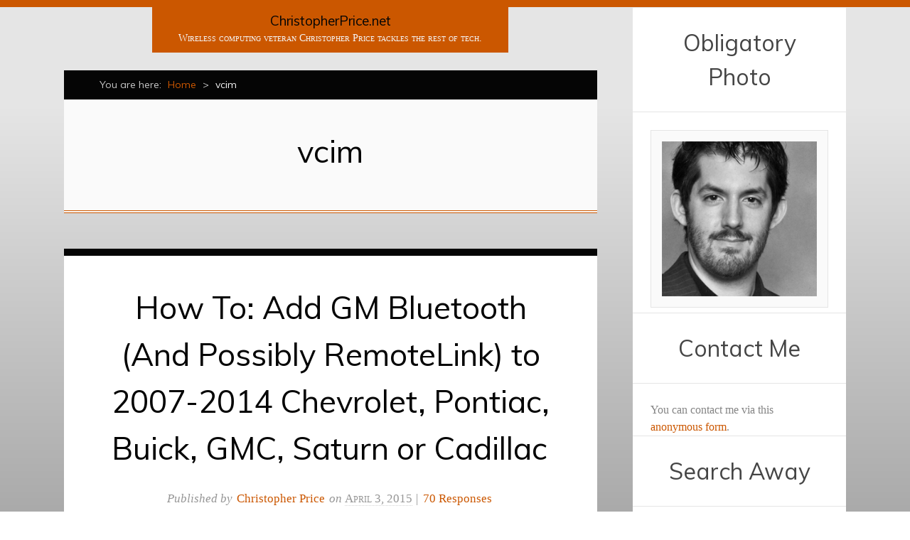

--- FILE ---
content_type: text/html; charset=UTF-8
request_url: https://www.christopherprice.net/tag/vcim
body_size: 8908
content:
<!DOCTYPE html><html
dir="ltr" lang="en-US"><head><meta
http-equiv="Content-Type" content="text/html; charset=UTF-8" /><title>vcim | ChristopherPrice.net</title><meta
name="viewport" content="width=device-width,initial-scale=1" /><link
rel="profile" href="http://gmpg.org/xfn/11" /><link
rel="pingback" href="https://www.christopherprice.net/xmlrpc.php" /><meta
name="robots" content="max-image-preview:large" /><link
rel="canonical" href="https://www.christopherprice.net/tag/vcim" /><meta
name="generator" content="All in One SEO (AIOSEO) 4.9.1.1" /> <script type="application/ld+json" class="aioseo-schema">{"@context":"https:\/\/schema.org","@graph":[{"@type":"BreadcrumbList","@id":"https:\/\/www.christopherprice.net\/tag\/vcim#breadcrumblist","itemListElement":[{"@type":"ListItem","@id":"https:\/\/www.christopherprice.net#listItem","position":1,"name":"Home","item":"https:\/\/www.christopherprice.net","nextItem":{"@type":"ListItem","@id":"https:\/\/www.christopherprice.net\/tag\/vcim#listItem","name":"vcim"}},{"@type":"ListItem","@id":"https:\/\/www.christopherprice.net\/tag\/vcim#listItem","position":2,"name":"vcim","previousItem":{"@type":"ListItem","@id":"https:\/\/www.christopherprice.net#listItem","name":"Home"}}]},{"@type":"CollectionPage","@id":"https:\/\/www.christopherprice.net\/tag\/vcim#collectionpage","url":"https:\/\/www.christopherprice.net\/tag\/vcim","name":"vcim | ChristopherPrice.net","inLanguage":"en-US","isPartOf":{"@id":"https:\/\/www.christopherprice.net\/#website"},"breadcrumb":{"@id":"https:\/\/www.christopherprice.net\/tag\/vcim#breadcrumblist"}},{"@type":"Organization","@id":"https:\/\/www.christopherprice.net\/#organization","name":"ChristopherPrice.net","description":"Wireless computing veteran Christopher Price tackles the rest of tech.","url":"https:\/\/www.christopherprice.net\/"},{"@type":"WebSite","@id":"https:\/\/www.christopherprice.net\/#website","url":"https:\/\/www.christopherprice.net\/","name":"ChristopherPrice.net","description":"Wireless computing veteran Christopher Price tackles the rest of tech.","inLanguage":"en-US","publisher":{"@id":"https:\/\/www.christopherprice.net\/#organization"}}]}</script> <meta
name="generator" content="WordPress 6.9" /><meta
name="template" content="Chun 0.1.1" /><link
rel='dns-prefetch' href='//secure.gravatar.com' /><link
rel='dns-prefetch' href='//stats.wp.com' /><link
rel='dns-prefetch' href='//fonts.googleapis.com' /><link
rel='dns-prefetch' href='//v0.wordpress.com' /><link
rel="alternate" type="application/rss+xml" title="ChristopherPrice.net &raquo; Feed" href="https://www.christopherprice.net/feed" /><link
rel="alternate" type="application/rss+xml" title="ChristopherPrice.net &raquo; Comments Feed" href="https://www.christopherprice.net/comments/feed" /><link
rel="alternate" type="application/rss+xml" title="ChristopherPrice.net &raquo; vcim Tag Feed" href="https://www.christopherprice.net/tag/vcim/feed" /><style id='wp-img-auto-sizes-contain-inline-css' type='text/css'>img:is([sizes=auto i],[sizes^="auto," i]){contain-intrinsic-size:3000px 1500px}</style><link
rel='stylesheet' id='25px-css' href='https://www.christopherprice.net/wp-content/themes/chun-master/library/css/25px.min.css?ver=20110523' type='text/css' media='all' /><link
rel='stylesheet' id='gallery-css' href='https://www.christopherprice.net/wp-content/themes/chun-master/library/css/gallery.min.css?ver=20120222' type='text/css' media='all' /><link
rel='stylesheet' id='style-css' href='https://www.christopherprice.net/wp-content/themes/chun-master/style.min.css?ver=0.1.1' type='text/css' media='all' /><style id='wp-emoji-styles-inline-css' type='text/css'>img.wp-smiley,img.emoji{display:inline !important;border:none !important;box-shadow:none !important;height:1em !important;width:1em !important;margin:0
0.07em !important;vertical-align:-0.1em !important;background:none !important;padding:0
!important}</style><style id='wp-block-library-inline-css' type='text/css'>:root{--wp-block-synced-color:#7a00df;--wp-block-synced-color--rgb:122,0,223;--wp-bound-block-color:var(--wp-block-synced-color);--wp-editor-canvas-background:#ddd;--wp-admin-theme-color:#007cba;--wp-admin-theme-color--rgb:0,124,186;--wp-admin-theme-color-darker-10:#006ba1;--wp-admin-theme-color-darker-10--rgb:0,107,160.5;--wp-admin-theme-color-darker-20:#005a87;--wp-admin-theme-color-darker-20--rgb:0,90,135;--wp-admin-border-width-focus:2px}@media (min-resolution:192dpi){:root{--wp-admin-border-width-focus:1.5px}}.wp-element-button{cursor:pointer}:root .has-very-light-gray-background-color{background-color:#eee}:root .has-very-dark-gray-background-color{background-color:#313131}:root .has-very-light-gray-color{color:#eee}:root .has-very-dark-gray-color{color:#313131}:root .has-vivid-green-cyan-to-vivid-cyan-blue-gradient-background{background:linear-gradient(135deg,#00d084,#0693e3)}:root .has-purple-crush-gradient-background{background:linear-gradient(135deg,#34e2e4,#4721fb 50%,#ab1dfe)}:root .has-hazy-dawn-gradient-background{background:linear-gradient(135deg,#faaca8,#dad0ec)}:root .has-subdued-olive-gradient-background{background:linear-gradient(135deg,#fafae1,#67a671)}:root .has-atomic-cream-gradient-background{background:linear-gradient(135deg,#fdd79a,#004a59)}:root .has-nightshade-gradient-background{background:linear-gradient(135deg,#330968,#31cdcf)}:root .has-midnight-gradient-background{background:linear-gradient(135deg,#020381,#2874fc)}:root{--wp--preset--font-size--normal:16px;--wp--preset--font-size--huge:42px}.has-regular-font-size{font-size:1em}.has-larger-font-size{font-size:2.625em}.has-normal-font-size{font-size:var(--wp--preset--font-size--normal)}.has-huge-font-size{font-size:var(--wp--preset--font-size--huge)}.has-text-align-center{text-align:center}.has-text-align-left{text-align:left}.has-text-align-right{text-align:right}.has-fit-text{white-space:nowrap!important}#end-resizable-editor-section{display:none}.aligncenter{clear:both}.items-justified-left{justify-content:flex-start}.items-justified-center{justify-content:center}.items-justified-right{justify-content:flex-end}.items-justified-space-between{justify-content:space-between}.screen-reader-text{border:0;clip-path:inset(50%);height:1px;margin:-1px;overflow:hidden;padding:0;position:absolute;width:1px;word-wrap:normal!important}.screen-reader-text:focus{background-color:#ddd;clip-path:none;color:#444;display:block;font-size:1em;height:auto;left:5px;line-height:normal;padding:15px
23px 14px;text-decoration:none;top:5px;width:auto;z-index:100000}html :where(.has-border-color){border-style:solid}html :where([style*=border-top-color]){border-top-style:solid}html :where([style*=border-right-color]){border-right-style:solid}html :where([style*=border-bottom-color]){border-bottom-style:solid}html :where([style*=border-left-color]){border-left-style:solid}html :where([style*=border-width]){border-style:solid}html :where([style*=border-top-width]){border-top-style:solid}html :where([style*=border-right-width]){border-right-style:solid}html :where([style*=border-bottom-width]){border-bottom-style:solid}html :where([style*=border-left-width]){border-left-style:solid}html :where(img[class*=wp-image-]){height:auto;max-width:100%}:where(figure){margin:0
0 1em}html :where(.is-position-sticky){--wp-admin--admin-bar--position-offset:var(--wp-admin--admin-bar--height,0px)}@media screen and (max-width:600px){html:where(.is-position-sticky){--wp-admin--admin-bar--position-offset:0px}}</style><style id='global-styles-inline-css' type='text/css'>:root{--wp--preset--aspect-ratio--square:1;--wp--preset--aspect-ratio--4-3:4/3;--wp--preset--aspect-ratio--3-4:3/4;--wp--preset--aspect-ratio--3-2:3/2;--wp--preset--aspect-ratio--2-3:2/3;--wp--preset--aspect-ratio--16-9:16/9;--wp--preset--aspect-ratio--9-16:9/16;--wp--preset--color--black:#000;--wp--preset--color--cyan-bluish-gray:#abb8c3;--wp--preset--color--white:#fff;--wp--preset--color--pale-pink:#f78da7;--wp--preset--color--vivid-red:#cf2e2e;--wp--preset--color--luminous-vivid-orange:#ff6900;--wp--preset--color--luminous-vivid-amber:#fcb900;--wp--preset--color--light-green-cyan:#7bdcb5;--wp--preset--color--vivid-green-cyan:#00d084;--wp--preset--color--pale-cyan-blue:#8ed1fc;--wp--preset--color--vivid-cyan-blue:#0693e3;--wp--preset--color--vivid-purple:#9b51e0;--wp--preset--gradient--vivid-cyan-blue-to-vivid-purple:linear-gradient(135deg,rgb(6,147,227) 0%,rgb(155,81,224) 100%);--wp--preset--gradient--light-green-cyan-to-vivid-green-cyan:linear-gradient(135deg,rgb(122,220,180) 0%,rgb(0,208,130) 100%);--wp--preset--gradient--luminous-vivid-amber-to-luminous-vivid-orange:linear-gradient(135deg,rgb(252,185,0) 0%,rgb(255,105,0) 100%);--wp--preset--gradient--luminous-vivid-orange-to-vivid-red:linear-gradient(135deg,rgb(255,105,0) 0%,rgb(207,46,46) 100%);--wp--preset--gradient--very-light-gray-to-cyan-bluish-gray:linear-gradient(135deg,rgb(238,238,238) 0%,rgb(169,184,195) 100%);--wp--preset--gradient--cool-to-warm-spectrum:linear-gradient(135deg,rgb(74,234,220) 0%,rgb(151,120,209) 20%,rgb(207,42,186) 40%,rgb(238,44,130) 60%,rgb(251,105,98) 80%,rgb(254,248,76) 100%);--wp--preset--gradient--blush-light-purple:linear-gradient(135deg,rgb(255,206,236) 0%,rgb(152,150,240) 100%);--wp--preset--gradient--blush-bordeaux:linear-gradient(135deg,rgb(254,205,165) 0%,rgb(254,45,45) 50%,rgb(107,0,62) 100%);--wp--preset--gradient--luminous-dusk:linear-gradient(135deg,rgb(255,203,112) 0%,rgb(199,81,192) 50%,rgb(65,88,208) 100%);--wp--preset--gradient--pale-ocean:linear-gradient(135deg,rgb(255,245,203) 0%,rgb(182,227,212) 50%,rgb(51,167,181) 100%);--wp--preset--gradient--electric-grass:linear-gradient(135deg,rgb(202,248,128) 0%,rgb(113,206,126) 100%);--wp--preset--gradient--midnight:linear-gradient(135deg,rgb(2,3,129) 0%,rgb(40,116,252) 100%);--wp--preset--font-size--small:13px;--wp--preset--font-size--medium:20px;--wp--preset--font-size--large:36px;--wp--preset--font-size--x-large:42px;--wp--preset--spacing--20:0.44rem;--wp--preset--spacing--30:0.67rem;--wp--preset--spacing--40:1rem;--wp--preset--spacing--50:1.5rem;--wp--preset--spacing--60:2.25rem;--wp--preset--spacing--70:3.38rem;--wp--preset--spacing--80:5.06rem;--wp--preset--shadow--natural:6px 6px 9px rgba(0, 0, 0, 0.2);--wp--preset--shadow--deep:12px 12px 50px rgba(0, 0, 0, 0.4);--wp--preset--shadow--sharp:6px 6px 0px rgba(0, 0, 0, 0.2);--wp--preset--shadow--outlined:6px 6px 0px -3px rgb(255, 255, 255), 6px 6px rgb(0, 0, 0);--wp--preset--shadow--crisp:6px 6px 0px rgb(0,0,0)}:where(.is-layout-flex){gap:0.5em}:where(.is-layout-grid){gap:0.5em}body .is-layout-flex{display:flex}.is-layout-flex{flex-wrap:wrap;align-items:center}.is-layout-flex>:is(*,div){margin:0}body .is-layout-grid{display:grid}.is-layout-grid>:is(*,div){margin:0}:where(.wp-block-columns.is-layout-flex){gap:2em}:where(.wp-block-columns.is-layout-grid){gap:2em}:where(.wp-block-post-template.is-layout-flex){gap:1.25em}:where(.wp-block-post-template.is-layout-grid){gap:1.25em}.has-black-color{color:var(--wp--preset--color--black) !important}.has-cyan-bluish-gray-color{color:var(--wp--preset--color--cyan-bluish-gray) !important}.has-white-color{color:var(--wp--preset--color--white) !important}.has-pale-pink-color{color:var(--wp--preset--color--pale-pink) !important}.has-vivid-red-color{color:var(--wp--preset--color--vivid-red) !important}.has-luminous-vivid-orange-color{color:var(--wp--preset--color--luminous-vivid-orange) !important}.has-luminous-vivid-amber-color{color:var(--wp--preset--color--luminous-vivid-amber) !important}.has-light-green-cyan-color{color:var(--wp--preset--color--light-green-cyan) !important}.has-vivid-green-cyan-color{color:var(--wp--preset--color--vivid-green-cyan) !important}.has-pale-cyan-blue-color{color:var(--wp--preset--color--pale-cyan-blue) !important}.has-vivid-cyan-blue-color{color:var(--wp--preset--color--vivid-cyan-blue) !important}.has-vivid-purple-color{color:var(--wp--preset--color--vivid-purple) !important}.has-black-background-color{background-color:var(--wp--preset--color--black) !important}.has-cyan-bluish-gray-background-color{background-color:var(--wp--preset--color--cyan-bluish-gray) !important}.has-white-background-color{background-color:var(--wp--preset--color--white) !important}.has-pale-pink-background-color{background-color:var(--wp--preset--color--pale-pink) !important}.has-vivid-red-background-color{background-color:var(--wp--preset--color--vivid-red) !important}.has-luminous-vivid-orange-background-color{background-color:var(--wp--preset--color--luminous-vivid-orange) !important}.has-luminous-vivid-amber-background-color{background-color:var(--wp--preset--color--luminous-vivid-amber) !important}.has-light-green-cyan-background-color{background-color:var(--wp--preset--color--light-green-cyan) !important}.has-vivid-green-cyan-background-color{background-color:var(--wp--preset--color--vivid-green-cyan) !important}.has-pale-cyan-blue-background-color{background-color:var(--wp--preset--color--pale-cyan-blue) !important}.has-vivid-cyan-blue-background-color{background-color:var(--wp--preset--color--vivid-cyan-blue) !important}.has-vivid-purple-background-color{background-color:var(--wp--preset--color--vivid-purple) !important}.has-black-border-color{border-color:var(--wp--preset--color--black) !important}.has-cyan-bluish-gray-border-color{border-color:var(--wp--preset--color--cyan-bluish-gray) !important}.has-white-border-color{border-color:var(--wp--preset--color--white) !important}.has-pale-pink-border-color{border-color:var(--wp--preset--color--pale-pink) !important}.has-vivid-red-border-color{border-color:var(--wp--preset--color--vivid-red) !important}.has-luminous-vivid-orange-border-color{border-color:var(--wp--preset--color--luminous-vivid-orange) !important}.has-luminous-vivid-amber-border-color{border-color:var(--wp--preset--color--luminous-vivid-amber) !important}.has-light-green-cyan-border-color{border-color:var(--wp--preset--color--light-green-cyan) !important}.has-vivid-green-cyan-border-color{border-color:var(--wp--preset--color--vivid-green-cyan) !important}.has-pale-cyan-blue-border-color{border-color:var(--wp--preset--color--pale-cyan-blue) !important}.has-vivid-cyan-blue-border-color{border-color:var(--wp--preset--color--vivid-cyan-blue) !important}.has-vivid-purple-border-color{border-color:var(--wp--preset--color--vivid-purple) !important}.has-vivid-cyan-blue-to-vivid-purple-gradient-background{background:var(--wp--preset--gradient--vivid-cyan-blue-to-vivid-purple) !important}.has-light-green-cyan-to-vivid-green-cyan-gradient-background{background:var(--wp--preset--gradient--light-green-cyan-to-vivid-green-cyan) !important}.has-luminous-vivid-amber-to-luminous-vivid-orange-gradient-background{background:var(--wp--preset--gradient--luminous-vivid-amber-to-luminous-vivid-orange) !important}.has-luminous-vivid-orange-to-vivid-red-gradient-background{background:var(--wp--preset--gradient--luminous-vivid-orange-to-vivid-red) !important}.has-very-light-gray-to-cyan-bluish-gray-gradient-background{background:var(--wp--preset--gradient--very-light-gray-to-cyan-bluish-gray) !important}.has-cool-to-warm-spectrum-gradient-background{background:var(--wp--preset--gradient--cool-to-warm-spectrum) !important}.has-blush-light-purple-gradient-background{background:var(--wp--preset--gradient--blush-light-purple) !important}.has-blush-bordeaux-gradient-background{background:var(--wp--preset--gradient--blush-bordeaux) !important}.has-luminous-dusk-gradient-background{background:var(--wp--preset--gradient--luminous-dusk) !important}.has-pale-ocean-gradient-background{background:var(--wp--preset--gradient--pale-ocean) !important}.has-electric-grass-gradient-background{background:var(--wp--preset--gradient--electric-grass) !important}.has-midnight-gradient-background{background:var(--wp--preset--gradient--midnight) !important}.has-small-font-size{font-size:var(--wp--preset--font-size--small) !important}.has-medium-font-size{font-size:var(--wp--preset--font-size--medium) !important}.has-large-font-size{font-size:var(--wp--preset--font-size--large) !important}.has-x-large-font-size{font-size:var(--wp--preset--font-size--x-large) !important}</style><style id='classic-theme-styles-inline-css' type='text/css'>
/*! This file is auto-generated */
.wp-block-button__link{color:#fff;background-color:#32373c;border-radius:9999px;box-shadow:none;text-decoration:none;padding:calc(.667em + 2px) calc(1.333em+2px);font-size:1.125em}.wp-block-file__button{background:#32373c;color:#fff;text-decoration:none}</style><link
rel='stylesheet' id='contact-form-7-css' href='https://www.christopherprice.net/wp-content/cache/wp-super-minify/css/76ff82669fea20a84455bfb5ee2efa6b.css?ver=6.1.4' type='text/css' media='all' /><link
rel='stylesheet' id='wpinventory-theme-css' href='https://www.christopherprice.net/wp-content/cache/wp-super-minify/css/02769a88adf36ace7df7686ab129af65.css?ver=2.3.4' type='text/css' media='all' /><link
crossorigin="anonymous" rel='stylesheet' id='theme-fonts-css' href='https://fonts.googleapis.com/css?family=Muli:400' type='text/css' media='all' /><link
rel='stylesheet' id='sharedaddy-css' href='https://www.christopherprice.net/wp-content/plugins/jetpack/modules/sharedaddy/sharing.css?ver=15.3.1' type='text/css' media='all' /><link
rel='stylesheet' id='social-logos-css' href='https://www.christopherprice.net/wp-content/plugins/jetpack/_inc/social-logos/social-logos.min.css?ver=15.3.1' type='text/css' media='all' /> <script type="text/javascript" src="https://www.christopherprice.net/wp-includes/js/jquery/jquery.min.js?ver=3.7.1" id="jquery-core-js"></script> <script type="text/javascript" src="https://www.christopherprice.net/wp-includes/js/jquery/jquery-migrate.min.js?ver=3.4.1" id="jquery-migrate-js"></script> <link
rel="https://api.w.org/" href="https://www.christopherprice.net/wp-json/" /><link
rel="alternate" title="JSON" type="application/json" href="https://www.christopherprice.net/wp-json/wp/v2/tags/1406" /><link
rel="EditURI" type="application/rsd+xml" title="RSD" href="https://www.christopherprice.net/xmlrpc.php?rsd" /><style>img#wpstats{display:none}</style><style type="text/css" id="custom-colors-css">a, pre, code, .breadcrumb-trail a, .format-link .entry-title a .meta-nav, #respond label .required, #footer a:hover{color:#cb5700}#branding, li.comment .comment-reply-link{background-color:#cb5700}body{border-top-color:#cb5700}.breaadcrumb-trail a:hover, .sticky.hentry, .loop-meta, .page-template-portfolio
.hentry.page{border-bottom-color:#cb5700}pre{border-left-color:#cb5700}#site-title a, .entry-title, .entry-title a, .loop-title, #menu-portfolio li.current-cat a, #menu-portfolio li.current-menu-item a,.page-numbers.current{color:#050505}.breadcrumb-trail, li.comment .comment-reply-link:hover,#footer{background-color:#050505}.hentry, .loop-meta, .attachment-meta, #comments-template, .page-template-portfolio
.hentry.page{border-top-color:#050505}body{border-bottom-color:#050505}#menu-primary li
a{color:#00393e}#menu-primary li li a:hover, #menu-primary li li:hover>a{background-color:#00393e}#menu-primary li a:hover, #menu-primary li:hover > a, #menu-primary li.current-menu-item>a{color:#00666f}#menu-primary li li
a{background-color:#00666f}#menu-primary-items ul li:first-child>a::after{border-bottom-color:#00666f}#menu-primary-items ul ul li:first-child a::after{border-right-color:#00666f}</style><style type="text/css" id="theme-fonts-rules-css">h1, h2, h3, h4, h5, h6, th, #menu-primary li a, #menu-portfolio li a, .breadcrumb-trail, .page-links, .loop-pagination, .loop-nav, #respond input[type="submit"],#footer{font-family:Muli,sans-serif;font-weight:400;font-style:normal}</style></head><body
class="wordpress ltr en_US parent-theme y2026 m01 d21 h08 wednesday logged-out archive taxonomy taxonomy-post_tag taxonomy-post_tag-vcim layout-2c-l custom-colors"><div
id="container"><div
class="wrap"><header
id="header"><hgroup
id="branding"><h1 id="site-title"><a
href="https://www.christopherprice.net" title="ChristopherPrice.net">ChristopherPrice.net</a></h1><h2 id="site-description">Wireless computing veteran Christopher Price tackles the rest of tech.</h2></hgroup></header><div
id="main"><nav
class="breadcrumb-trail breadcrumbs" itemprop="breadcrumb"><span
class="trail-before">You are here:</span> <span
class="trail-begin"><a
href="https://www.christopherprice.net" title="ChristopherPrice.net" rel="home" class="trail-begin">Home</a></span> <span
class="sep">></span> <span
class="trail-end">vcim</span></nav><div
id="content"><div
class="hfeed"><div
class="loop-meta"><h1 class="loop-title">vcim</h1><div
class="loop-description"></div></div><article
id="post-2847" class="hentry post publish post-1 odd author-hatoncat has-excerpt format-standard category-car-automotive category-gm post_tag-bluetooth post_tag-gm post_tag-onstar post_tag-remotelink post_tag-vcim post_tag-wams"><header
class="entry-header"><h2 class='post-title entry-title'><a
href='https://www.christopherprice.net/how-to-add-gm-bluetooth-and-possibly-remotelink-to-your-mid-2000s-chevrolet-pontiac-saturn-or-cadillac-2847.html'>How To: Add GM Bluetooth (And Possibly RemoteLink) to 2007-2014 Chevrolet, Pontiac, Buick, GMC, Saturn or Cadillac</a></h2><div
class="entry-byline">Published by <span
class="author vcard"><a
class="url fn n" rel="author" href="https://www.christopherprice.net/author/hatoncat" title="Christopher Price">Christopher Price</a></span> on <abbr
class="published" title="Friday, April 3rd, 2015, 11:24 pm">April 3, 2015</abbr>  | <a
class="comments-link" href="https://www.christopherprice.net/how-to-add-gm-bluetooth-and-possibly-remotelink-to-your-mid-2000s-chevrolet-pontiac-saturn-or-cadillac-2847.html#comments" title="Comment on How To: Add GM Bluetooth (And Possibly RemoteLink) to 2007-2014 Chevrolet, Pontiac, Buick, GMC, Saturn or Cadillac">70 Responses</a></div></header><div
class="entry-summary"><p>It&#8217;s actually quite inexpensive these days to add factory-spec Bluetooth to &#8220;older&#8221; cars from the mid-2000&#8217;s. Here&#8217;s how to do it on most GM cars from the last decade.</p><div
class="sharedaddy sd-sharing-enabled"><div
class="robots-nocontent sd-block sd-social sd-social-icon-text sd-sharing"><h3 class="sd-title">Share this:</h3><div
class="sd-content"><ul><li
class="share-email"><a
rel="nofollow noopener noreferrer"
data-shared="sharing-email-2847"
class="share-email sd-button share-icon"
href="mailto:?subject=%5BShared%20Post%5D%20How%20To%3A%20Add%20GM%20Bluetooth%20%28And%20Possibly%20RemoteLink%29%20to%202007-2014%20Chevrolet%2C%20Pontiac%2C%20Buick%2C%20GMC%2C%20Saturn%20or%20Cadillac&#038;body=https%3A%2F%2Fwww.christopherprice.net%2Fhow-to-add-gm-bluetooth-and-possibly-remotelink-to-your-mid-2000s-chevrolet-pontiac-saturn-or-cadillac-2847.html&#038;share=email"
target="_blank"
aria-labelledby="sharing-email-2847"
data-email-share-error-title="Do you have email set up?" data-email-share-error-text="If you&#039;re having problems sharing via email, you might not have email set up for your browser. You may need to create a new email yourself." data-email-share-nonce="dea64d41a0" data-email-share-track-url="https://www.christopherprice.net/how-to-add-gm-bluetooth-and-possibly-remotelink-to-your-mid-2000s-chevrolet-pontiac-saturn-or-cadillac-2847.html?share=email">
<span
id="sharing-email-2847" hidden>Click to email a link to a friend (Opens in new window)</span>
<span>Email</span>
</a></li><li
class="share-print"><a
rel="nofollow noopener noreferrer"
data-shared="sharing-print-2847"
class="share-print sd-button share-icon"
href="https://www.christopherprice.net/how-to-add-gm-bluetooth-and-possibly-remotelink-to-your-mid-2000s-chevrolet-pontiac-saturn-or-cadillac-2847.html?share=print"
target="_blank"
aria-labelledby="sharing-print-2847"
>
<span
id="sharing-print-2847" hidden>Click to print (Opens in new window)</span>
<span>Print</span>
</a></li><li
class="share-end"></li></ul></div></div></div></div><footer
class="entry-footer"><div
class="entry-meta"><span
class="category"><span
class="before">Posted in </span><a
href="https://www.christopherprice.net/category/car-automotive" rel="tag">Car &amp; Automotive</a>, <a
href="https://www.christopherprice.net/category/car-automotive/gm" rel="tag">GM</a></span> <span
class="post_tag"><span
class="before">Tagged </span><a
href="https://www.christopherprice.net/tag/bluetooth" rel="tag">bluetooth</a>, <a
href="https://www.christopherprice.net/tag/gm" rel="tag">GM</a>, <a
href="https://www.christopherprice.net/tag/onstar" rel="tag">onstar</a>, <a
href="https://www.christopherprice.net/tag/remotelink" rel="tag">remotelink</a>, <a
href="https://www.christopherprice.net/tag/vcim" rel="tag">vcim</a>, <a
href="https://www.christopherprice.net/tag/wams" rel="tag">wams</a></span></div></footer></article></div></div></div></div><aside
id="sidebar-primary" class="sidebar"><section
id="text-2" class="widget widget_text widget-widget_text"><h3 class="widget-title">Obligatory Photo</h3><div
class="textwidget"><center><a
href="https://www.christopherprice.net/about-me"><img
src="https://www.christopherprice.net/wp-content/uploads/2011/12/christopher-price-grayscale-aligned.png" title="Christopher Price"></a></center></div></section><section
id="text-3" class="widget widget_text widget-widget_text"><h3 class="widget-title">Contact Me</h3><div
class="textwidget">You can contact me via this <a
href="https://www.christopherprice.net/contact-me">anonymous form</a>.</div></section><section
id="hybrid-search-2" class="widget search widget-search"><h3 class="widget-title">Search Away</h3><div
class="search"><form
method="get" class="search-form" action="https://www.christopherprice.net/"><div>
<input
class="search-text" type="text" name="s" value="Enter search terms..." onfocus="if(this.value==this.defaultValue)this.value='';" onblur="if(this.value=='')this.value=this.defaultValue;" />
<input
class="search-submit button" name="submit" type="submit" value="Search" /></div></form></div></section></aside><footer
id="footer"><div
class="footer-content"><p
class="credit">Copyright &copy; 2021 <a
href="https://www.christopherprice.net/">Christopher Price</a>.</p></div></footer></div> <script type="speculationrules">{"prefetch":[{"source":"document","where":{"and":[{"href_matches":"/*"},{"not":{"href_matches":["/wp-*.php","/wp-admin/*","/wp-content/uploads/*","/wp-content/*","/wp-content/plugins/*","/wp-content/themes/chun-master/*","/*\\?(.+)"]}},{"not":{"selector_matches":"a[rel~=\"nofollow\"]"}},{"not":{"selector_matches":".no-prefetch, .no-prefetch a"}}]},"eagerness":"conservative"}]}</script> <script type="text/javascript" src="https://www.christopherprice.net/wp-content/plugins/wp-inventory-manager/js/jquery.stepper.js?ver=6.9" id="wpinventory-stepper-js"></script> <style>[class*="wpim"] input[type="number"]::-webkit-outer-spin-button,
[class*="wpiinventory"] input[type="number"]::-webkit-outer-spin-button,
[class*="wpim"] input[type="number"]::-webkit-inner-spin-button,
[class*="wpinventory"] input[type="number"]::-webkit-inner-spin-button{-webkit-appearance:none;margin:0}[class*="wpim"] input[type="number"],
[class*="wpinventory"] input[type="number"]{-moz-appearance:textfield}.wpim-stepper{position:relative;display:flex;align-items:stretch}.wpim-stepper
input{width:50px}.wpim-stepper .stepper-arrow-container{display:flex;height:100%;flex-direction:column;justify-content:center}.wpim-stepper .stepper-arrow{display:block;border:1px
solid #ccc;margin:0;padding:0
5px;line-height:13px;font-size:13px;margin-left:2px;margin-bottom:-1px;background:#eee;cursor:pointer}</style><script type="module"  src="https://www.christopherprice.net/wp-content/cache/wp-super-minify/js/aa8c93da209d5cf41d5ec5a10af02453.js?ver=4.9.1.1" id="aioseo/js/src/vue/standalone/blocks/table-of-contents/frontend.js-js"></script> <script type="text/javascript" src="https://www.christopherprice.net/wp-includes/js/dist/hooks.min.js?ver=dd5603f07f9220ed27f1" id="wp-hooks-js"></script> <script type="text/javascript" src="https://www.christopherprice.net/wp-includes/js/dist/i18n.min.js?ver=c26c3dc7bed366793375" id="wp-i18n-js"></script> <script type="text/javascript" id="wp-i18n-js-after">wp.i18n.setLocaleData({'text direction\u0004ltr':['ltr']});</script> <script type="text/javascript" src="https://www.christopherprice.net/wp-content/plugins/contact-form-7/includes/swv/js/index.js?ver=6.1.4" id="swv-js"></script> <script type="text/javascript" id="contact-form-7-js-before">var wpcf7={"api":{"root":"https:\/\/www.christopherprice.net\/wp-json\/","namespace":"contact-form-7\/v1"}};</script> <script type="text/javascript" src="https://www.christopherprice.net/wp-content/cache/wp-super-minify/js/410ec1df27575c04e5b16dad510dc210.js?ver=6.1.4" id="contact-form-7-js"></script> <script type="text/javascript" id="wpinventory-common-js-extra">var wpinventory={"ajaxUrl":"https://www.christopherprice.net/wp-admin/admin-ajax.php","ajaxNonce":"486c35a6c2"};</script> <script type="text/javascript" src="https://www.christopherprice.net/wp-content/cache/wp-super-minify/js/72e69dd6f6fbdfd7539b9a058ace69f5.js?ver=2.3.4" id="wpinventory-common-js"></script> <script type="text/javascript" id="jetpack-stats-js-before">_stq=window._stq||[];_stq.push(["view",JSON.parse("{\"v\":\"ext\",\"blog\":\"26143346\",\"post\":\"0\",\"tz\":\"-7\",\"srv\":\"www.christopherprice.net\",\"arch_tag\":\"vcim\",\"arch_results\":\"1\",\"j\":\"1:15.3.1\"}")]);_stq.push(["clickTrackerInit","26143346","0"]);</script> <script type="text/javascript" src="https://stats.wp.com/e-202604.js" id="jetpack-stats-js" defer="defer" data-wp-strategy="defer"></script> <script type="text/javascript" id="sharing-js-js-extra">var sharing_js_options={"lang":"en","counts":"1","is_stats_active":"1"};</script> <script type="text/javascript" src="https://www.christopherprice.net/wp-content/plugins/jetpack/_inc/build/sharedaddy/sharing.min.js?ver=15.3.1" id="sharing-js-js"></script> <script id="wp-emoji-settings" type="application/json">{"baseUrl":"https://s.w.org/images/core/emoji/17.0.2/72x72/","ext":".png","svgUrl":"https://s.w.org/images/core/emoji/17.0.2/svg/","svgExt":".svg","source":{"concatemoji":"https://www.christopherprice.net/wp-includes/js/wp-emoji-release.min.js?ver=6.9"}}</script> <script type="module">/*! This file is auto-generated */
const a=JSON.parse(document.getElementById("wp-emoji-settings").textContent),o=(window._wpemojiSettings=a,"wpEmojiSettingsSupports"),s=["flag","emoji"];function i(e){try{var t={supportTests:e,timestamp:(new Date).valueOf()};sessionStorage.setItem(o,JSON.stringify(t))}catch(e){}}function c(e,t,n){e.clearRect(0,0,e.canvas.width,e.canvas.height),e.fillText(t,0,0);t=new Uint32Array(e.getImageData(0,0,e.canvas.width,e.canvas.height).data);e.clearRect(0,0,e.canvas.width,e.canvas.height),e.fillText(n,0,0);const a=new Uint32Array(e.getImageData(0,0,e.canvas.width,e.canvas.height).data);return t.every((e,t)=>e===a[t])}function p(e,t){e.clearRect(0,0,e.canvas.width,e.canvas.height),e.fillText(t,0,0);var n=e.getImageData(16,16,1,1);for(let e=0;e<n.data.length;e++)if(0!==n.data[e])return!1;return!0}function u(e,t,n,a){switch(t){case"flag":return n(e,"\ud83c\udff3\ufe0f\u200d\u26a7\ufe0f","\ud83c\udff3\ufe0f\u200b\u26a7\ufe0f")?!1:!n(e,"\ud83c\udde8\ud83c\uddf6","\ud83c\udde8\u200b\ud83c\uddf6")&&!n(e,"\ud83c\udff4\udb40\udc67\udb40\udc62\udb40\udc65\udb40\udc6e\udb40\udc67\udb40\udc7f","\ud83c\udff4\u200b\udb40\udc67\u200b\udb40\udc62\u200b\udb40\udc65\u200b\udb40\udc6e\u200b\udb40\udc67\u200b\udb40\udc7f");case"emoji":return!a(e,"\ud83e\u1fac8")}return!1}function f(e,t,n,a){let r;const o=(r="undefined"!=typeof WorkerGlobalScope&&self instanceof WorkerGlobalScope?new OffscreenCanvas(300,150):document.createElement("canvas")).getContext("2d",{willReadFrequently:!0}),s=(o.textBaseline="top",o.font="600 32px Arial",{});return e.forEach(e=>{s[e]=t(o,e,n,a)}),s}function r(e){var t=document.createElement("script");t.src=e,t.defer=!0,document.head.appendChild(t)}a.supports={everything:!0,everythingExceptFlag:!0},new Promise(t=>{let n=function(){try{var e=JSON.parse(sessionStorage.getItem(o));if("object"==typeof e&&"number"==typeof e.timestamp&&(new Date).valueOf()<e.timestamp+604800&&"object"==typeof e.supportTests)return e.supportTests}catch(e){}return null}();if(!n){if("undefined"!=typeof Worker&&"undefined"!=typeof OffscreenCanvas&&"undefined"!=typeof URL&&URL.createObjectURL&&"undefined"!=typeof Blob)try{var e="postMessage("+f.toString()+"("+[JSON.stringify(s),u.toString(),c.toString(),p.toString()].join(",")+"));",a=new Blob([e],{type:"text/javascript"});const r=new Worker(URL.createObjectURL(a),{name:"wpTestEmojiSupports"});return void(r.onmessage=e=>{i(n=e.data),r.terminate(),t(n)})}catch(e){}i(n=f(s,u,c,p))}t(n)}).then(e=>{for(const n in e)a.supports[n]=e[n],a.supports.everything=a.supports.everything&&a.supports[n],"flag"!==n&&(a.supports.everythingExceptFlag=a.supports.everythingExceptFlag&&a.supports[n]);var t;a.supports.everythingExceptFlag=a.supports.everythingExceptFlag&&!a.supports.flag,a.supports.everything||((t=a.source||{}).concatemoji?r(t.concatemoji):t.wpemoji&&t.twemoji&&(r(t.twemoji),r(t.wpemoji)))});</script> </body></html>
<!--
*** This site runs WP Super Minify plugin v2.0.1 - http://wordpress.org/plugins/wp-super-minify ***
*** Total size saved: 5.936% | Size before compression: 35379 bytes | Size after compression: 33279 bytes. ***
-->